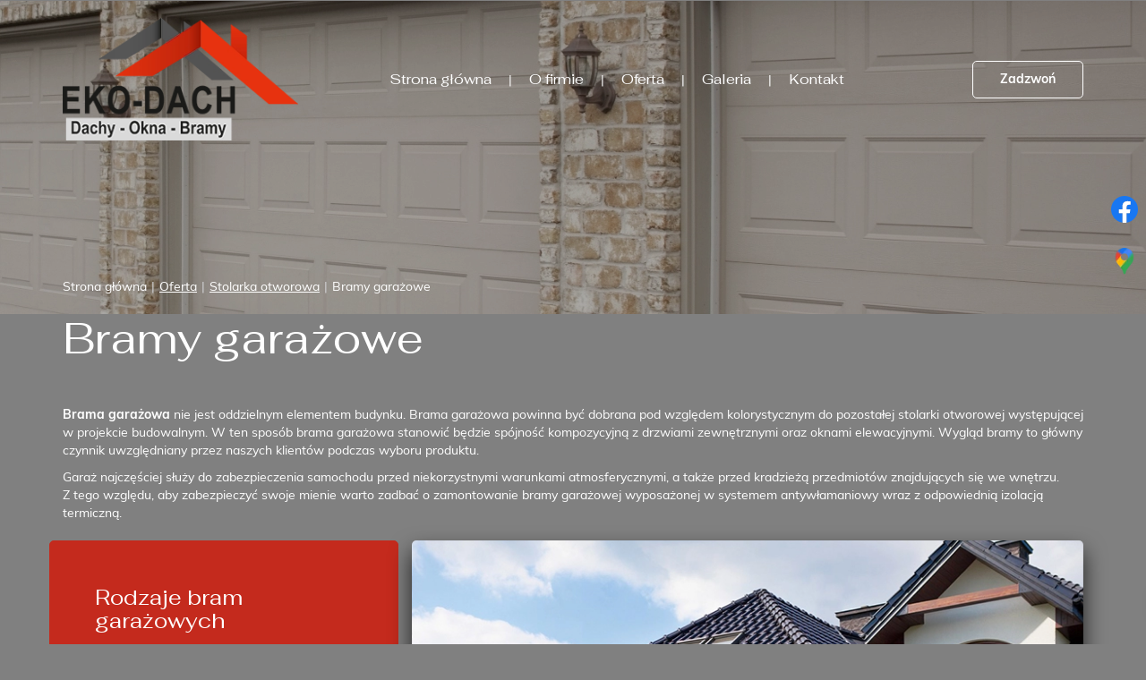

--- FILE ---
content_type: text/html; charset=utf-8
request_url: https://dachysandomierz.pl/oferta/stolarka-otworowa/bramy-garazowe
body_size: 4977
content:
<!DOCTYPE html>
<html lang="pl-PL">
<head>
<meta http-equiv="X-UA-Compatible" content="IE=edge">
<meta name="viewport" content="width=device-width, initial-scale=1">
<meta name="SKYPE_TOOLBAR" content="SKYPE_TOOLBAR_PARSER_COMPATIBLE">
<meta name="format-detection" content="telephone=no">
<meta charset="utf-8">
	<meta name="description" content="Oferujemy bramy garażowe, które idealnie wkomponowują się w estetykę nowoczesnego oraz tradycyjnego domu. Stawiamy na jakościowe produkty oraz niskie ceny.">
	<title>Bramy garażowe – nowoczesne bramy dla Twojego garażu</title>
	<link href="/images/design/favicon.ico" rel="icon" type="image/vnd.microsoft.icon">
	
	
	<style>.block438 .breadcrumbs .divider {margin-left:5px;margin-right:5px;}.block438 .breadcrumbs .active {}.block213 .banner > img,.block213 .banner > .image-edit img {max-width:1920px;width:1920px; left: 50%; margin: 0 0 0 -960px; position: relative; display:block; z-index:-1}
.block438 .pathwayicon, .block438 .breadcrumbs span:not(:first-of-type) { position: relative; }.block438 .pathwayicon span { position: absolute; visibility: hidden; }
.block438 .breadcrumbs .divider {margin-left:5px;margin-right:5px;}.block438 .breadcrumbs .active {}
</style>
	
	
	
	
	
	
	
	
	<link rel="preload stylesheet" as="style" href="/cache/c2d74b77e010ef37006440aff462c435.css" fetchpriority="high">
	<link rel="preload stylesheet" as="style" media="screen and (min-width: 768px)" href="/cache/desktop.css" fetchpriority="low">
	<link href="https://dachysandomierz.pl/oferta/stolarka-otworowa/bramy-garazowe" rel="canonical">



</head>
      <body class="body-xl page light  lang-pl" data-itemid="1119">

        <div id="wrapper">
            <div id="container">
                <header>
                                                    
			        <div class="block161 full-buttons mainmenu">

			
            <div class="col-xs-12">

								                <div class="inner row">
																										<div class="section161 display-section" data-position="header-glowna-sekcja" data-sid="161" data-parent="1">
<div class="clearfix"></div>
			        <div class="block256 header" id="section-header">

			
            <div class="col-xs-12">

								                <div class="inner row">
																								                    <div class="center" data-center="1">
												<div class="section256 section-header-f" data-position="header-f-sekcja" data-sid="256" data-parent="1">
<div class="clearfix"></div>
<div class="center">
			        <div class="block257 ">

			
            <div class="col-xs-12 col-lg-3 hidden-xs hidden-sm hidden-md">

								                <div class="inner">
																										
<a href="https://dachysandomierz.pl/" class="logo">
    <img src="/images/design/logo.webp" alt="logo Eko Dach Mariusz Larkowski" loading="lazy">
</a>																		                    </div>
																				                    <div class="clearfix"></div>
                </div>
			                        </div>
			</div>
<div class="center">
			        <div class="block258 menu-header-1 flex-menu align-center">

			
            <div class="col-xs-12 col-lg-7">

								                <div class="inner text-center">
																										    <nav class="navbar navbar-default navbar-custom">
        <div class="navbar-header">
            <div class="visible-md visible-sm visible-xs">
<a href="https://dachysandomierz.pl/" class="logo">
    <img src="/images/design/logo.webp" alt="logo Eko Dach Mariusz Larkowski" loading="lazy">
</a>
</div>            <button type="button" class="navbar-toggle collapsed" id="navbar-toggle-258">
                <span class="icon-bar"></span>
                <span class="icon-bar"></span>
                <span class="icon-bar"></span>
            </button>
        </div>
        <div class="navbar-collapse collapse" id="navbar-collapse-258">
            <ul class="nav navbar-nav menu">
<li class="item-101">
<a href="/">Strona główna</a>
</li>
<li class="item-565">
<a href="/o-firmie">O firmie</a>
</li>
<li class="item-956 active dropdown parent">
<a href="/oferta">Oferta</a>
            <a class="dropdown-toggle" href="#" data-toggle="dropdown" role="button" aria-haspopup="true" aria-expanded="false"> <span class="caret"></span></a><ul class="dropdown-menu">
<li class="item-961 parent">
<a href="/oferta/dachy">Dachy</a>
</li>
<li class="item-962">
<a href="/oferta/okna-dachowe">Okna dachowe</a>
</li>
<li class="item-963 parent">
<a href="/oferta/systemy-rynnowe">Systemy rynnowe</a>
</li>
<li class="item-1092 active parent">
<a href="/oferta/stolarka-otworowa">Stolarka otworowa</a>
</li>
</ul>
</li>
<li class="item-955">
<a href="/galeria">Galeria</a>
</li>
<li class="item-567">
<a href="/kontakt">Kontakt</a>
</li>
</ul>
</div>
</nav>
																		                    </div>
																				                    <div class="clearfix"></div>
                </div>
			                        </div>
			</div>
<div class="center">
			        <div class="block259 ">

			
            <div class="col-xs-12 col-lg-2">

								                <div class="inner text-right-xl text-right-lg text-center-md text-center-sm text-center-xs">
																										
	<div class="row"><div class="col-md-12"><p><a class="btn btn-default" href="tel:+48668849662">Zadzwoń</a></p></div></div>
																		                    </div>
																				                    <div class="clearfix"></div>
                </div>
			                        </div>
			</div>
<div class="clearfix"></div>
</div>						<div class="clearfix"></div>
</div>												                    </div>
																				                    <div class="clearfix"></div>
                </div>
			                        </div>
			<div class="clearfix"></div>
</div>																		                    </div>
																				                    <div class="clearfix"></div>
                </div>
			                        </div>
			
                <div class="clearfix"></div>                </header>
                <div id="main"> 
                    <div>                    <div id="system-message-container">
	</div>


                                        
			        <div class="block213 banner-transparency">

			
            <div class="col-xs-12">

								                <div class="inner row">
																										
<div class="banner">
<div class="inner">
<div class="center">
<div class="col-xs-12 title">
</div>
</div>
<div class="clearfix"></div>
</div>
<img src="https://dachysandomierz.pl/images/design/banner-bramy-garazowe.webp" alt="Banner bramy garażowe" loading="lazy">
</div>


																		                    </div>
																				                    <div class="clearfix"></div>
                </div>
			                        </div>
			
			        <div class="block163 ">

			
            <div class="col-xs-12">

								                <div class="inner row">
																										<div class="section163 display-section" data-position="breadcrumbs-glowna-sekcja" data-sid="163" data-parent="1">
<div class="clearfix"></div>
			        <div class="block439 breadcrumbsborder" id="section-breadcrumbs">

			
            <div class="col-xs-12">

								                <div class="inner row">
																								                    <div class="center" data-center="1">
												<div class="section439 section-breadcrumbs-e" data-position="breadcrumbs-e-sekcja" data-sid="439" data-parent="1">
<div class="clearfix"></div>
<div class="center">
			        <div class="block438 breadcrumbs-item-underline breadcrumbs-item-transparency">

			
            <div class="col-xs-12">

								                <div class="inner">
																										
<div class="breadcrumbs " itemscope itemtype="https://schema.org/BreadcrumbList">
    
    <span itemprop="itemListElement" itemscope itemtype="https://schema.org/ListItem"><a itemprop="item" href="/" class="pathwayicon">Strona główna<span itemprop="name">Strona główna</span></a><meta itemprop="position" content="1"></span><span class="divider">|</span><span itemprop="itemListElement" itemscope itemtype="https://schema.org/ListItem"><a itemprop="item" href="/oferta" class="pathway"><span itemprop="name">Oferta</span></a><meta itemprop="position" content="2"></span><span class="divider">|</span><span itemprop="itemListElement" itemscope itemtype="https://schema.org/ListItem"><a itemprop="item" href="/oferta/stolarka-otworowa" class="pathway"><span itemprop="name">Stolarka otworowa</span></a><meta itemprop="position" content="3"></span><span class="divider">|</span><span itemprop="itemListElement" itemscope itemtype="https://schema.org/ListItem"><span itemprop="name">Bramy garażowe </span><meta itemprop="position" content="4"></span>
</div>
																		                    </div>
																				                    <div class="clearfix"></div>
                </div>
			                        </div>
			</div>
<div class="clearfix"></div>
</div>						<div class="clearfix"></div>
</div>												                    </div>
																				                    <div class="clearfix"></div>
                </div>
			                        </div>
			<div class="clearfix"></div>
</div>																		                    </div>
																				                    <div class="clearfix"></div>
                </div>
			                        </div>
			
<div class="center" data-center="1">                      <div id="content" class="col-xs-12">
                                                  <article class="item-page" data-content="1">
	
		
						
	
	
		
				
				<div class="row"><div class="col-md-12"><h1>Bramy garażowe</h1></div></div>
<div class="row"><div class="margin-top-xl-lg-md margin-top-sm margin-top-xs col-md-12">
<p><strong>Brama garażowa</strong> nie&nbsp;jest oddzielnym elementem budynku. Brama garażowa powinna być dobrana pod&nbsp;względem kolorystycznym do&nbsp;pozostałej stolarki otworowej występującej w&nbsp;projekcie budowalnym. W&nbsp;ten&nbsp;sposób brama garażowa stanowić będzie spójność kompozycyjną z&nbsp;drzwiami zewnętrznymi oraz&nbsp;oknami elewacyjnymi. Wygląd bramy to&nbsp;główny czynnik uwzględniany przez naszych klientów podczas wyboru produktu.</p>
<p>Garaż najczęściej służy do&nbsp;zabezpieczenia samochodu przed niekorzystnymi warunkami atmosferycznymi, a&nbsp;także przed kradzieżą przedmiotów znajdujących&nbsp;się we wnętrzu. Z&nbsp;tego względu, aby zabezpieczyć swoje mienie warto zadbać o&nbsp;zamontowanie bramy garażowej wyposażonej w&nbsp;systemem antywłamaniowy wraz z&nbsp;odpowiednią izolacją termiczną.</p>
</div></div>
<div class="row">
<div class="col-md-4 well-2 margin-top-xl-lg-md margin-top-sm margin-top-xs">
<h2>Rodzaje bram garażowych</h2>
<p>Wyróżnia&nbsp;się różne rodzaje bram garażowych, jak np. segmentowe przetłoczone, segmentowe płaskie, z&nbsp;przetłoczeniem w&nbsp;kształcie kasetonów, bramy uchylne, bramy automatyczne. <strong>Oferowane przez naszą firmę bramy garażowe doskonale komponują&nbsp;się z&nbsp;klasyczną jak i&nbsp;nowoczesną architekturą</strong>. Bramy z&nbsp;przetłoczeniem w&nbsp;kształcie kasetonów charakteryzują&nbsp;się ponadczasową elegancją oraz&nbsp;stylem.</p>
<p>Jeśli są Państwo w&nbsp;trakcie budowy nowego domu oraz&nbsp;stoją przed wyborem zamontowania nowej bramy garażowej i&nbsp;nie&nbsp;wiedzą jaką wybrać, to&nbsp;zapraszamy do&nbsp;naszej firmy! Jesteśmy do&nbsp;Państwa dyspozycji, aby znaleźć odpowiednie rozwiązanie. Oferowane przez nas bramy garażowe cechują&nbsp;się wysoką jakością oraz&nbsp;spełniają nowoczesne standardy. Zapraszamy do&nbsp;współpracy z&nbsp;nami.</p>
</div>
<div class="col-md-8 margin-top-xl-lg-md margin-top-sm margin-top-xs brr-md-img shadow-img-1 margin-bottom-sm margin-bottom-xl-lg-md margin-bottom-xs"><p><img src="/images/design/content-bramy-garazowe.webp" alt="Brama garażowa" width="770" height="500" loading="lazy"></p></div>
</div>
<div class="row"><div class="col-md-12"><hr class="hr-extrakgkkh3hh"></div></div>
<div class="row"><div class="col-md-12">
<h2>Oferujemy produkty producentów</h2>
<hr>
<p>&nbsp;</p>
</div></div>
<div class="row"><div class="col-md-3"><p><img class="" src="/images/logotypy/brand-logo-wisniowski.webp" alt="logo wiśniowski" width="270" height="180" loading="lazy"></p></div></div> 
	
						</article>
                          <div class="clearfix"></div>
                                              </div>
                      </div>
<div class="clearfix"></div>
</div>                </div>
                <footer>
                                        
			        <div class="block104  align-center fixed">

			
            <div class="col-md-1 col-lg-1">

								                <div class="inner text-center">
																										
	<div class="gotoup  row"><div class="col-md-12 glyphicon glyphicon-menu-up fixed-up"></div></div>
																		                    </div>
																				                    <div class="clearfix"></div>
                </div>
			                        </div>
			
			        <div class="block169 ">

			
            <div class="col-xs-12">

								                <div class="inner row">
																										
<div id="socialicons169" class="social-icons-container">
	<ul class="social-icons">
		<li><a class="csocial-link" href="https://www.facebook.com/people/Eko-Dach/100047710814433/" target="_blank" rel="nofollow"><img src="https://dachysandomierz.pl/media/mod_socialicons/img/icon-facebook.svg" alt="facebook" loading="lazy"></a></li>
<li><a href="https://maps.app.goo.gl/BFF9aqZpzGAXLi81A" target="_blank" rel="nofollow"><img src="https://dachysandomierz.pl/images/gmap-icon.webp#joomlaImage://local-images/gmap-icon.webp?width=38&height=38" alt="Google Maps" loading="lazy"></a></li>	</ul>
</div>
																		                    </div>
																				                    <div class="clearfix"></div>
                </div>
			                        </div>
			
			        <div class="block162 mainmenu">

			
            <div class="col-xs-12">

								                <div class="inner row">
																										<div class="section162 display-section" data-position="footer-glowna-sekcja" data-sid="162" data-parent="1">
<div class="clearfix"></div>
			        <div class="block337 " id="section-footer">

			
            <div class="col-xs-12">

								                <div class="inner row">
																										<div class="section337 section-footer-b" data-position="footer-b-sekcja" data-sid="337" data-parent="1">
<div class="clearfix"></div>
			        <div class="block340 ">

			
            <div class="col-xs-12">

								                <div class="inner row">
																								                    <div class="center" data-center="1">
												<div class="section340 display-section" data-position="footer-b-sekcja-wew" data-sid="340" data-parent="1">
<div class="clearfix"></div>
<div class="center">
			        <div class="block338 ">

			
            <div class="col-xs-12 col-md-3">

								                <div class="inner text-center-sm text-center-xs">
																										
	<div class="row"><div class="col-md-12 margin-bottom-sm margin-bottom-xs margin-bottom-xl-lg-md"><p><a href="/"><img src="/images/design/logo.webp" alt="logo Eko Dach Mariusz Larkowski" width="107" height="67" loading="lazy"></a></p></div></div>
<div class="row"><div class="col-md-12 margin-top-xl-lg-md margin-top-xs margin-top-sm margin-bottom-xl-lg-md margin-bottom-sm margin-bottom-xs">
<p>Eko Dach<br>Mariusz Larkowski, Grzegorz Skrzypek S.C.<br>ul. Kwiatkowskiego 148,<br>27-600 Sandomierz</p>
<p>ul. Sienkiewicza 131 <br>Tarnobrzeg</p>
</div></div>
<div class="row"><div class="col-md-12"><p>Telefon: <a href="tel:+48668849662">+48 668 849 662</a><br>&nbsp; &nbsp; &nbsp; &nbsp; &nbsp; &nbsp; &nbsp; &nbsp;<a href="tel:+48609981800">+48 609 981 800<br></a>&nbsp; &nbsp; &nbsp; &nbsp; &nbsp; &nbsp; &nbsp; &nbsp; <a href="tel:+48694119457">+48 694 119 457&nbsp;</a><br>E-mail: <joomla-hidden-mail is-link="1" is-email="1" first="Yml1cm8=" last="ZGFjaHlzYW5kb21pZXJ6LnBs" text="Yml1cm9AZGFjaHlzYW5kb21pZXJ6LnBs" base="">Ten adres pocztowy jest chroniony przed spamowaniem. Aby go zobaczyć, konieczne jest włączenie w przeglądarce obsługi JavaScript.</joomla-hidden-mail><br>&nbsp; &nbsp; &nbsp; &nbsp; &nbsp; &nbsp; &nbsp;<joomla-hidden-mail is-link="1" is-email="1" first="Yml1cm90Ymc=" last="ZGFjaHlzYW5kb21pZXJ6LnBs" text="Yml1cm90YmdAZGFjaHlzYW5kb21pZXJ6LnBs" base="">Ten adres pocztowy jest chroniony przed spamowaniem. Aby go zobaczyć, konieczne jest włączenie w przeglądarce obsługi JavaScript.</joomla-hidden-mail></p></div></div>
																		                    </div>
																				                    <div class="clearfix"></div>
                </div>
			                        </div>
			</div>
<div class="center">
			        <div class="block336 menu-footer-1 align-center-xs align-center-sm align-left-md align-left-lg align-left-xl">

			
            <div class="col-xs-12 col-md-9">

								                <div class="inner">
																										<div class="navbar-custom">
<ul class="nav nav-pills menu">
<li class="item-101">
<a href="/">Strona główna</a>
</li>
<li class="item-565">
<a href="/o-firmie">O firmie</a>
</li>
<li class="item-956 dropdown parent">
<a href="/oferta">Oferta</a>
            <a class="dropdown-toggle" href="#" data-toggle="dropdown" role="button" aria-haspopup="true" aria-expanded="false"> <span class="caret"></span></a><ul class="dropdown-menu">
<li class="item-961 parent">
<a href="/oferta/dachy">Dachy</a>
</li>
<li class="item-962">
<a href="/oferta/okna-dachowe">Okna dachowe</a>
</li>
<li class="item-963 parent">
<a href="/oferta/systemy-rynnowe">Systemy rynnowe</a>
</li>
<li class="item-1092 parent">
<a href="/oferta/stolarka-otworowa">Stolarka otworowa</a>
</li>
</ul>
</li>
<li class="item-955">
<a href="/galeria">Galeria</a>
</li>
<li class="item-567">
<a href="/kontakt">Kontakt</a>
</li>
</ul>
</div>
																		                    </div>
																				                    <div class="clearfix"></div>
                </div>
			                        </div>
			</div>
<div class="clearfix"></div>
</div>						<div class="clearfix"></div>
</div>												                    </div>
																				                    <div class="clearfix"></div>
                </div>
			                        </div>
			
			        <div class="block339 ">

			
            <div class="col-xs-12">

								                <div class="inner text-center-sm text-center-xs">
																								                    <div class="center">
												
	<div class="row">
<div class="col-md-6">
<p class="text-stylekmlrhz6s">Bądź na bieżąco</p>
<p><a href="https://www.facebook.com/people/Eko-Dach/100047710814433/" target="_blank" rel="nofollow noopener noreferrer">Facebook</a></p>
<p>&nbsp;</p>
</div>
<div class="col-md-6 justify-end margin-top-sm margin-top-xs">
<p class="text-stylekmlrhz6s">Ważne linki</p>
<p><a href="/polityka-prywatnosci" target="_blank" rel="noopener noreferrer">Polityka prywatności</a></p>
<p><a href="/polityka-cookies" target="_blank" rel="noopener noreferrer">Polityka Cookies</a></p>
</div>
</div>
						<div class="clearfix"></div>
</div>												                    </div>
																				                    <div class="clearfix"></div>
                </div>
			                        </div>
			
			        <div class="block335 ">

			
            <div class="col-xs-12">

								                <div class="inner text-center-sm text-center-xs">
																								                    <div class="center">
												
	<div class="row"><div class="col-md-12"><p>Wszelkie prawa zastrzeżone © 2025 <a href="https://wenet.pl/" target="_blank" rel="nofollow noopener noreferrer">WeNet</a></p></div></div>
						<div class="clearfix"></div>
</div>												                    </div>
																				                    <div class="clearfix"></div>
                </div>
			                        </div>
			<div class="clearfix"></div>
</div>																		                    </div>
																				                    <div class="clearfix"></div>
                </div>
			                        </div>
			<div class="clearfix"></div>
</div>																		                    </div>
																				                    <div class="clearfix"></div>
                </div>
			                        </div>
			
                    <div class="clearfix"></div>
<div class="clearfix"></div>                </footer>
            </div>
        </div>
        <script src="/media/vendor/jquery/js/jquery.min.js?3.7.1"></script><script src="/media/legacy/js/jquery-noconflict.min.js?504da4"></script><script src="https://dachysandomierz.pl/cache/c2d74b77e010ef37006440aff462c435.js"></script><script type="application/json" class="joomla-script-options new">{"joomla.jtext":{"RLTA_BUTTON_SCROLL_LEFT":"Scroll buttons to the left","RLTA_BUTTON_SCROLL_RIGHT":"Scroll buttons to the right"},"system.paths":{"root":"","rootFull":"https:\/\/dachysandomierz.pl\/","base":"","baseFull":"https:\/\/dachysandomierz.pl\/"},"csrf.token":"b8e1d86d5dab8fcf7b80dce4dbcb6e10"}</script><script src="/media/system/js/core.min.js?a3d8f8"></script><script src="/media/vendor/webcomponentsjs/js/webcomponents-bundle.min.js?2.8.0" nomodule defer></script><script src="/media/system/js/joomla-hidden-mail.min.js?80d9c7" type="module"></script><script>rltaSettings = {"switchToAccordions":true,"switchBreakPoint":576,"buttonScrollSpeed":5,"addHashToUrls":true,"rememberActive":false,"wrapButtons":false}</script><script type="application/ld+json">{"@context":"https://schema.org","@graph":[{"@type":"Organization","@id":"https://dachysandomierz.pl/#/schema/Organization/base","name":"Eko Dach Mariusz Larkowski","url":"https://dachysandomierz.pl/"},{"@type":"WebSite","@id":"https://dachysandomierz.pl/#/schema/WebSite/base","url":"https://dachysandomierz.pl/","name":"Eko Dach Mariusz Larkowski","publisher":{"@id":"https://dachysandomierz.pl/#/schema/Organization/base"}},{"@type":"WebPage","@id":"https://dachysandomierz.pl/#/schema/WebPage/base","url":"https://dachysandomierz.pl/oferta/stolarka-otworowa/bramy-garazowe","name":"Bramy garażowe – nowoczesne bramy dla Twojego garażu","description":"Oferujemy bramy garażowe, które idealnie wkomponowują się w estetykę nowoczesnego oraz tradycyjnego domu. Stawiamy na jakościowe produkty oraz niskie ceny.","isPartOf":{"@id":"https://dachysandomierz.pl/#/schema/WebSite/base"},"about":{"@id":"https://dachysandomierz.pl/#/schema/Organization/base"},"inLanguage":"pl-PL"},{"@type":"Article","@id":"https://dachysandomierz.pl/#/schema/com_content/article/30","name":"Bramy garażowe","headline":"Bramy garażowe","inLanguage":"pl-PL","image":"images/design/banner-bramy-garazowe.webp","isPartOf":{"@id":"https://dachysandomierz.pl/#/schema/WebPage/base"}}]}</script>
</body>
</html>

--- FILE ---
content_type: text/html; charset=utf-8
request_url: https://dachysandomierz.pl/index.php?option=com_ajax&module=logosilder&method=generateLogoslider&format=raw
body_size: -97
content:
<div class="slick-carousel"><img src="/images/design/brand-logo.webp" alt="Fakro" /><img src="/images/design/brand-logo-1.webp" alt="Krono-plast" /><img src="/images/design/brand-logo-2.webp" alt="Oknostyl" /><img src="/images/design/brand-logo-3.webp" alt="Roto" /><img src="/images/design/brand-logo-4.webp" alt="Bratex" /><img src="/images/design/brand-logo-5.webp" alt="Budmat" /><img src="/images/design/brand-logo-6.webp" alt="Damont" /><img src="/images/design/brand-logo-7.webp" alt="Rukki" /><img src="/images/design/brand-logo-8.webp" alt="Bryza" /><img src="/images/design/brand-logo-9.webp" alt="IVT" /><img src="/images/design/brand-logo-10.webp" alt="Etanco" /><img src="/images/design/brand-logo-11.webp" alt="Galeco" /><img src="/images/design/brand-logo-12.webp" alt="Blachy Pruszyński" /><img src="/images/design/brand-logo-13.webp" alt="Blach-Pol" /><img src="/images/logotypy/nowe/brand-logo-wisniowski-biale.webp" alt="Wiśniowski" /></div>

--- FILE ---
content_type: text/css
request_url: https://dachysandomierz.pl/cache/desktop.css
body_size: 1614
content:
.block233 > div > div.inner {position: relative;}.block233 strong {font-weight:normal}.body-xs .block233 strong {font-weight:normal}.body-sm .block233 strong {font-weight:normal}.body-md .block233 strong {font-weight:normal}.body-lg .block233 strong {font-weight:normal}.body-xl .block233 strong {font-weight:normal}.block233 > div > div.inner .slick-slide::before { content: ""; position: absolute; display: block; inset: 0; z-index: 1;  }.block233 > div > div.inner .slider .slick-dots li > button::before { content: none !important; }.body-sm .block233 > div > div.inner .text { margin-bottom: 50px; }.body-md .block233 > div > div.inner .text { margin-bottom: 50px; }.body-lg .block233 > div > div.inner .text { margin-bottom: 50px; }.body-lg .block233 > div > div.inner .slick-slide {padding-top: 30px;}.body-xl .block233 > div > div.inner .text { margin-bottom: 100px; }
.block233 .slider .slick-dots li button::before {width:10px;height:10px;height:10px;border-radius: 100%;opacity: 1}.block233 .slider .slick-dots li:hover::before {opacity: 1}.slick-next:before { content: unset; }.slick-prev:before { content: unset; }.block233 .slider .slick-prev,.block233 .slider:hover .slick-prev{background:url(https://dachysandomierz.pl/images/design/arrow-left.webp) 0 50% no-repeat; left: 0; z-index: 999; width: 60px; height: 120px;margin-left:20px;}.block233 .slider .slick-next,.block233 .slider:hover .slick-next{background:url(https://dachysandomierz.pl/images/design/arrow-right.webp) 100% 50% no-repeat; right: 0; z-index: 999; width: 60px; height: 120px;margin-right:20px;}.block233 .slider .slick-dots{top:auto;bottom:0;text-align:right}.body-xl .block233 .slider .slick-dots {margin-bottom:-60px;margin-left:-15px;}.body-lg .block233 .slider .slick-dots {margin-bottom:-35px;margin-left:-15px;}.body-md .block233 .slider .slick-dots {margin-bottom:-35px;margin-left:-15px;}.body-sm .block233 .slider .slick-dots {margin-bottom:-35px;margin-left:-15px;}.block233 .slider .jquery-background-video-wrapper {height:500px;}.block233 .slider button.slick-prev{left: 0}.block233 .slider button.slick-next{right: 0}.block233 .slick-dots { bottom: unset }.slider .slide4 .btn { z-index: 9999; }.slider .slide4  .btn::after, .slider .slide4  a.btn::after, .slider .slide4  .btn::before { content: none; }.slider .slide4  a.btn.btn, .slider .slide4  button.btn, .slider .slide4  .btn, .slider .slide4  .rsform .btn[type=submit], .slider .slide4  .rsform .btn[type=reset], .slider .slide4  .btn:active{color:rgba(255, 255, 255, 1);background:rgba(196, 42, 29, 1);border:1px solid rgba(196, 42, 29, 1);border-radius:6px;/*Użyj narzędzia z https://www.cssmatic.com/box-shadow i wklej wygenerowany kod CSS*/}.slider .slide4  a.btn.btn:hover, .slider .slide4  button.btn:hover, .slider .slide4  a.btn:focus, .slider .slide4  button.btn:focus, .slider .slide4  .btn:focus, .slider .slide4  .btn.hovered,.slider .slide4  .btn:hover {color:rgba(255, 255, 255, 1);background:rgba(239, 64, 35, 1);border:1px solid rgba(239, 64, 35, 1);border-radius:6px;/*Użyj narzędzia z https://www.cssmatic.com/box-shadow i wklej wygenerowany kod CSS*/}.slider .slide4  a.btn.btn, .slider .slide4  button.btn, .slider .slide4  .btn, .slider .slide4  .rsform .btn[type=submit], .slider .slide4  .rsform .btn[type=reset], .slider .slide4  .btn:active{margin-top:40px;/*Użyj narzędzia z https://www.cssmatic.com/box-shadow i wklej wygenerowany kod CSS*/}.slider .slide4  a.btn.btn:hover, .slider .slide4  button.btn:hover, .slider .slide4  a.btn:focus, .slider .slide4  button.btn:focus, .slider .slide4  .btn:focus, .slider .slide4  .btn.hovered,.slider .slide4  .btn:hover {/*Użyj narzędzia z https://www.cssmatic.com/box-shadow i wklej wygenerowany kod CSS*/}.slider .slide4 .description { width: 100%; }.slider .slide4 .description {text-decoration: unset;}.slider .slide4 .description:hover {text-decoration: unset;}.slider .slide4 .description h3 {color:rgba(255, 255, 255, 1);line-height:1.5;text-decoration: unset;}.slider .slide4 .description h3:hover {text-decoration: unset;}.body-xs .slider .slide4 .description h3 {color:rgba(255, 255, 255, 1);}.body-sm .slider .slide4 .description h3 {color:rgba(255, 255, 255, 1);}.body-md .slider .slide4 .description h3 {color:rgba(255, 255, 255, 1);}.body-lg .slider .slide4 .description h3 {color:rgba(255, 255, 255, 1);}.body-xl .slider .slide4 .description h3 {color:rgba(255, 255, 255, 1);}.slider .slide4 .description .heading3 {color:rgba(255, 255, 255, 1);line-height:1.5;text-decoration: unset;}.slider .slide4 .description .heading3:hover {text-decoration: unset;}.body-xs .slider .slide4 .description .heading3 {color:rgba(255, 255, 255, 1);}.body-sm .slider .slide4 .description .heading3 {color:rgba(255, 255, 255, 1);}.body-md .slider .slide4 .description .heading3 {color:rgba(255, 255, 255, 1);}.body-lg .slider .slide4 .description .heading3 {color:rgba(255, 255, 255, 1);}.body-xl .slider .slide4 .description .heading3 {color:rgba(255, 255, 255, 1);}.slider .slide4 .description h3 {font-family:fahkwang_regular,Arial,Helvetica,sans-serif;line-height:1.5;text-decoration: unset;}.slider .slide4 .description h3:hover {text-decoration: unset;}.body-xs .slider .slide4 .description h3 {font-family:fahkwang_regular,Arial,Helvetica,sans-serif;}.body-sm .slider .slide4 .description h3 {font-family:fahkwang_regular,Arial,Helvetica,sans-serif;}.body-md .slider .slide4 .description h3 {font-family:fahkwang_regular,Arial,Helvetica,sans-serif;}.body-lg .slider .slide4 .description h3 {font-family:fahkwang_regular,Arial,Helvetica,sans-serif;}.body-xl .slider .slide4 .description h3 {font-family:fahkwang_regular,Arial,Helvetica,sans-serif;}.slider .slide4 .description .heading3 {font-family:fahkwang_regular,Arial,Helvetica,sans-serif;line-height:1.5;text-decoration: unset;}.slider .slide4 .description .heading3:hover {text-decoration: unset;}.body-xs .slider .slide4 .description .heading3 {font-family:fahkwang_regular,Arial,Helvetica,sans-serif;}.body-sm .slider .slide4 .description .heading3 {font-family:fahkwang_regular,Arial,Helvetica,sans-serif;}.body-md .slider .slide4 .description .heading3 {font-family:fahkwang_regular,Arial,Helvetica,sans-serif;}.body-lg .slider .slide4 .description .heading3 {font-family:fahkwang_regular,Arial,Helvetica,sans-serif;}.body-xl .slider .slide4 .description .heading3 {font-family:fahkwang_regular,Arial,Helvetica,sans-serif;}.slider .slide4 .description h3 {text-transform:uppercase;margin-bottom:1px;line-height:1;text-decoration: unset;}.slider .slide4 .description h3:hover {text-decoration: unset;}.body-sm .slider .slide4 .description h3 {font-size:35px;}.body-md .slider .slide4 .description h3 {font-size:40px;}.body-lg .slider .slide4 .description h3 {font-size:60px;}.body-xl .slider .slide4 .description h3 {font-size:70px;}.slider .slide4 .description .heading3 {text-transform:uppercase;margin-bottom:1px;line-height:1;text-decoration: unset;}.slider .slide4 .description .heading3:hover {text-decoration: unset;}.body-sm .slider .slide4 .description .heading3 {font-size:35px;}.body-md .slider .slide4 .description .heading3 {font-size:40px;}.body-lg .slider .slide4 .description .heading3 {font-size:60px;}.body-xl .slider .slide4 .description .heading3 {font-size:70px;}.slider .slide4 .description h4 {color:rgba(255, 255, 255, 1);line-height:1.5;text-decoration: unset;}.slider .slide4 .description h4:hover {text-decoration: unset;}.body-xs .slider .slide4 .description h4 {color:rgba(255, 255, 255, 1);}.body-sm .slider .slide4 .description h4 {color:rgba(255, 255, 255, 1);}.body-md .slider .slide4 .description h4 {color:rgba(255, 255, 255, 1);}.body-lg .slider .slide4 .description h4 {color:rgba(255, 255, 255, 1);}.body-xl .slider .slide4 .description h4 {color:rgba(255, 255, 255, 1);}.slider .slide4 .description .heading4 {color:rgba(255, 255, 255, 1);line-height:1.5;text-decoration: unset;}.slider .slide4 .description .heading4:hover {text-decoration: unset;}.body-xs .slider .slide4 .description .heading4 {color:rgba(255, 255, 255, 1);}.body-sm .slider .slide4 .description .heading4 {color:rgba(255, 255, 255, 1);}.body-md .slider .slide4 .description .heading4 {color:rgba(255, 255, 255, 1);}.body-lg .slider .slide4 .description .heading4 {color:rgba(255, 255, 255, 1);}.body-xl .slider .slide4 .description .heading4 {color:rgba(255, 255, 255, 1);}.slider .slide4 .description h4 {font-family:fahkwang_regular,Arial,Helvetica,sans-serif;line-height:1.5;text-decoration: unset;}.slider .slide4 .description h4:hover {text-decoration: unset;}.body-xs .slider .slide4 .description h4 {font-family:fahkwang_regular,Arial,Helvetica,sans-serif;}.body-sm .slider .slide4 .description h4 {font-family:fahkwang_regular,Arial,Helvetica,sans-serif;}.body-md .slider .slide4 .description h4 {font-family:fahkwang_regular,Arial,Helvetica,sans-serif;}.body-lg .slider .slide4 .description h4 {font-family:fahkwang_regular,Arial,Helvetica,sans-serif;}.body-xl .slider .slide4 .description h4 {font-family:fahkwang_regular,Arial,Helvetica,sans-serif;}.slider .slide4 .description .heading4 {font-family:fahkwang_regular,Arial,Helvetica,sans-serif;line-height:1.5;text-decoration: unset;}.slider .slide4 .description .heading4:hover {text-decoration: unset;}.body-xs .slider .slide4 .description .heading4 {font-family:fahkwang_regular,Arial,Helvetica,sans-serif;}.body-sm .slider .slide4 .description .heading4 {font-family:fahkwang_regular,Arial,Helvetica,sans-serif;}.body-md .slider .slide4 .description .heading4 {font-family:fahkwang_regular,Arial,Helvetica,sans-serif;}.body-lg .slider .slide4 .description .heading4 {font-family:fahkwang_regular,Arial,Helvetica,sans-serif;}.body-xl .slider .slide4 .description .heading4 {font-family:fahkwang_regular,Arial,Helvetica,sans-serif;}.slider .slide4 .description h4 {margin-bottom:1px;line-height:1;text-decoration: unset;}.slider .slide4 .description h4:hover {text-decoration: unset;}.body-sm .slider .slide4 .description h4 {font-size:28px;}.body-md .slider .slide4 .description h4 {font-size:35px;}.body-lg .slider .slide4 .description h4 {font-size:40px;}.body-xl .slider .slide4 .description h4 {font-size:48px;}.slider .slide4 .description .heading4 {margin-bottom:1px;line-height:1;text-decoration: unset;}.slider .slide4 .description .heading4:hover {text-decoration: unset;}.body-sm .slider .slide4 .description .heading4 {font-size:28px;}.body-md .slider .slide4 .description .heading4 {font-size:35px;}.body-lg .slider .slide4 .description .heading4 {font-size:40px;}.body-xl .slider .slide4 .description .heading4 {font-size:48px;}.slider .slide4 .description {position: absolute; bottom: 0;}.slider .slide6 .btn { z-index: 9999; }.slider .slide6  .btn::after, .slider .slide6  a.btn::after, .slider .slide6  .btn::before { content: none; }.slider .slide6  a.btn.btn, .slider .slide6  button.btn, .slider .slide6  .btn, .slider .slide6  .rsform .btn[type=submit], .slider .slide6  .rsform .btn[type=reset], .slider .slide6  .btn:active{color:rgba(255, 255, 255, 1);background:rgba(196, 42, 29, 1);border:1px solid rgba(196, 42, 29, 1);border-radius:6px;/*Użyj narzędzia z https://www.cssmatic.com/box-shadow i wklej wygenerowany kod CSS*/}.slider .slide6  a.btn.btn:hover, .slider .slide6  button.btn:hover, .slider .slide6  a.btn:focus, .slider .slide6  button.btn:focus, .slider .slide6  .btn:focus, .slider .slide6  .btn.hovered,.slider .slide6  .btn:hover {color:rgba(255, 255, 255, 1);background:rgba(239, 64, 35, 1);border:1px solid rgba(239, 64, 35, 1);border-radius:6px;/*Użyj narzędzia z https://www.cssmatic.com/box-shadow i wklej wygenerowany kod CSS*/}.slider .slide6  a.btn.btn, .slider .slide6  button.btn, .slider .slide6  .btn, .slider .slide6  .rsform .btn[type=submit], .slider .slide6  .rsform .btn[type=reset], .slider .slide6  .btn:active{margin-top:40px;/*Użyj narzędzia z https://www.cssmatic.com/box-shadow i wklej wygenerowany kod CSS*/}.slider .slide6  a.btn.btn:hover, .slider .slide6  button.btn:hover, .slider .slide6  a.btn:focus, .slider .slide6  button.btn:focus, .slider .slide6  .btn:focus, .slider .slide6  .btn.hovered,.slider .slide6  .btn:hover {/*Użyj narzędzia z https://www.cssmatic.com/box-shadow i wklej wygenerowany kod CSS*/}.slider .slide6 .description { width: 100%; }.slider .slide6 .description {text-decoration: unset;}.slider .slide6 .description:hover {text-decoration: unset;}.slider .slide6 .description h3 {color:rgba(255, 255, 255, 1);line-height:1.5;text-decoration: unset;}.slider .slide6 .description h3:hover {text-decoration: unset;}.body-xs .slider .slide6 .description h3 {color:rgba(255, 255, 255, 1);}.body-sm .slider .slide6 .description h3 {color:rgba(255, 255, 255, 1);}.body-md .slider .slide6 .description h3 {color:rgba(255, 255, 255, 1);}.body-lg .slider .slide6 .description h3 {color:rgba(255, 255, 255, 1);}.body-xl .slider .slide6 .description h3 {color:rgba(255, 255, 255, 1);}.slider .slide6 .description .heading3 {color:rgba(255, 255, 255, 1);line-height:1.5;text-decoration: unset;}.slider .slide6 .description .heading3:hover {text-decoration: unset;}.body-xs .slider .slide6 .description .heading3 {color:rgba(255, 255, 255, 1);}.body-sm .slider .slide6 .description .heading3 {color:rgba(255, 255, 255, 1);}.body-md .slider .slide6 .description .heading3 {color:rgba(255, 255, 255, 1);}.body-lg .slider .slide6 .description .heading3 {color:rgba(255, 255, 255, 1);}.body-xl .slider .slide6 .description .heading3 {color:rgba(255, 255, 255, 1);}.slider .slide6 .description h3 {font-family:fahkwang_regular,Arial,Helvetica,sans-serif;line-height:1.5;text-decoration: unset;}.slider .slide6 .description h3:hover {text-decoration: unset;}.body-xs .slider .slide6 .description h3 {font-family:fahkwang_regular,Arial,Helvetica,sans-serif;}.body-sm .slider .slide6 .description h3 {font-family:fahkwang_regular,Arial,Helvetica,sans-serif;}.body-md .slider .slide6 .description h3 {font-family:fahkwang_regular,Arial,Helvetica,sans-serif;}.body-lg .slider .slide6 .description h3 {font-family:fahkwang_regular,Arial,Helvetica,sans-serif;}.body-xl .slider .slide6 .description h3 {font-family:fahkwang_regular,Arial,Helvetica,sans-serif;}.slider .slide6 .description .heading3 {font-family:fahkwang_regular,Arial,Helvetica,sans-serif;line-height:1.5;text-decoration: unset;}.slider .slide6 .description .heading3:hover {text-decoration: unset;}.body-xs .slider .slide6 .description .heading3 {font-family:fahkwang_regular,Arial,Helvetica,sans-serif;}.body-sm .slider .slide6 .description .heading3 {font-family:fahkwang_regular,Arial,Helvetica,sans-serif;}.body-md .slider .slide6 .description .heading3 {font-family:fahkwang_regular,Arial,Helvetica,sans-serif;}.body-lg .slider .slide6 .description .heading3 {font-family:fahkwang_regular,Arial,Helvetica,sans-serif;}.body-xl .slider .slide6 .description .heading3 {font-family:fahkwang_regular,Arial,Helvetica,sans-serif;}.slider .slide6 .description h3 {text-transform:uppercase;margin-bottom:1px;line-height:1;text-decoration: unset;}.slider .slide6 .description h3:hover {text-decoration: unset;}.body-sm .slider .slide6 .description h3 {font-size:35px;}.body-md .slider .slide6 .description h3 {font-size:40px;}.body-lg .slider .slide6 .description h3 {font-size:60px;}.body-xl .slider .slide6 .description h3 {font-size:70px;}.slider .slide6 .description .heading3 {text-transform:uppercase;margin-bottom:1px;line-height:1;text-decoration: unset;}.slider .slide6 .description .heading3:hover {text-decoration: unset;}.body-sm .slider .slide6 .description .heading3 {font-size:35px;}.body-md .slider .slide6 .description .heading3 {font-size:40px;}.body-lg .slider .slide6 .description .heading3 {font-size:60px;}.body-xl .slider .slide6 .description .heading3 {font-size:70px;}.slider .slide6 .description h4 {color:rgba(255, 255, 255, 1);line-height:1.5;text-decoration: unset;}.slider .slide6 .description h4:hover {text-decoration: unset;}.body-xs .slider .slide6 .description h4 {color:rgba(255, 255, 255, 1);}.body-sm .slider .slide6 .description h4 {color:rgba(255, 255, 255, 1);}.body-md .slider .slide6 .description h4 {color:rgba(255, 255, 255, 1);}.body-lg .slider .slide6 .description h4 {color:rgba(255, 255, 255, 1);}.body-xl .slider .slide6 .description h4 {color:rgba(255, 255, 255, 1);}.slider .slide6 .description .heading4 {color:rgba(255, 255, 255, 1);line-height:1.5;text-decoration: unset;}.slider .slide6 .description .heading4:hover {text-decoration: unset;}.body-xs .slider .slide6 .description .heading4 {color:rgba(255, 255, 255, 1);}.body-sm .slider .slide6 .description .heading4 {color:rgba(255, 255, 255, 1);}.body-md .slider .slide6 .description .heading4 {color:rgba(255, 255, 255, 1);}.body-lg .slider .slide6 .description .heading4 {color:rgba(255, 255, 255, 1);}.body-xl .slider .slide6 .description .heading4 {color:rgba(255, 255, 255, 1);}.slider .slide6 .description h4 {font-family:fahkwang_regular,Arial,Helvetica,sans-serif;line-height:1.5;text-decoration: unset;}.slider .slide6 .description h4:hover {text-decoration: unset;}.body-xs .slider .slide6 .description h4 {font-family:fahkwang_regular,Arial,Helvetica,sans-serif;}.body-sm .slider .slide6 .description h4 {font-family:fahkwang_regular,Arial,Helvetica,sans-serif;}.body-md .slider .slide6 .description h4 {font-family:fahkwang_regular,Arial,Helvetica,sans-serif;}.body-lg .slider .slide6 .description h4 {font-family:fahkwang_regular,Arial,Helvetica,sans-serif;}.body-xl .slider .slide6 .description h4 {font-family:fahkwang_regular,Arial,Helvetica,sans-serif;}.slider .slide6 .description .heading4 {font-family:fahkwang_regular,Arial,Helvetica,sans-serif;line-height:1.5;text-decoration: unset;}.slider .slide6 .description .heading4:hover {text-decoration: unset;}.body-xs .slider .slide6 .description .heading4 {font-family:fahkwang_regular,Arial,Helvetica,sans-serif;}.body-sm .slider .slide6 .description .heading4 {font-family:fahkwang_regular,Arial,Helvetica,sans-serif;}.body-md .slider .slide6 .description .heading4 {font-family:fahkwang_regular,Arial,Helvetica,sans-serif;}.body-lg .slider .slide6 .description .heading4 {font-family:fahkwang_regular,Arial,Helvetica,sans-serif;}.body-xl .slider .slide6 .description .heading4 {font-family:fahkwang_regular,Arial,Helvetica,sans-serif;}.slider .slide6 .description h4 {margin-bottom:1px;line-height:1;text-decoration: unset;}.slider .slide6 .description h4:hover {text-decoration: unset;}.body-sm .slider .slide6 .description h4 {font-size:28px;}.body-md .slider .slide6 .description h4 {font-size:35px;}.body-lg .slider .slide6 .description h4 {font-size:40px;}.body-xl .slider .slide6 .description h4 {font-size:48px;}.slider .slide6 .description .heading4 {margin-bottom:1px;line-height:1;text-decoration: unset;}.slider .slide6 .description .heading4:hover {text-decoration: unset;}.body-sm .slider .slide6 .description .heading4 {font-size:28px;}.body-md .slider .slide6 .description .heading4 {font-size:35px;}.body-lg .slider .slide6 .description .heading4 {font-size:40px;}.body-xl .slider .slide6 .description .heading4 {font-size:48px;}.slider .slide6 .description {position: absolute; bottom: 0;}.block257 > div > div.inner {position: relative;}.body-lg .block257 > div > div.inner {padding-top:20px;padding-bottom:20px;}.body-xl .block257 > div > div.inner {padding-top:20px;padding-bottom:20px;}.block257 strong {font-weight:normal}.body-xs .block257 strong {font-weight:normal}.body-sm .block257 strong {font-weight:normal}.body-md .block257 strong {font-weight:normal}.body-lg .block257 strong {font-weight:normal}.body-xl .block257 strong {font-weight:normal}